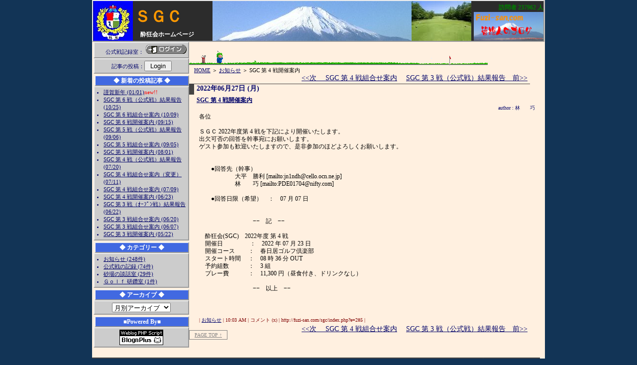

--- FILE ---
content_type: text/html; charset=UTF-8
request_url: http://fuzi-san.com/sgc/index.php?e=285
body_size: 13372
content:
<!doctype html public "-//W3C//DTD HTML 4.01 Transitional//EN">
<html lang="ja">
<head>
<meta http-equiv=content-type content="text/html; charset=UTF-8">
<meta http-equiv="x-ua-compatible" content="IE=7">
<meta http-equiv="x-ua-compatible" content="IE=EmulateIE7">
<title>ＳＧＣ::SGC 第 4 戦開催案内</title>
<link rel="alternate" type="application/rss+xml" title="RSS" href="http://fuzi-san.com/sgc/?mode=rss">
<!-- -------------- -->
<link rel="stylesheet" href="http://fuzi-san.com/sgc/skin/default.css" type="text/css">
<script type="text/javascript" src="./highslide_g/highslide-with-gallery.js"></script>
<link rel="stylesheet" type="text/css" href="./highslide_g/highslide.css" />
<script type="text/javascript">
  hs.graphicsDir = './highslide_g/graphics/';
  hs.align = 'center';
  hs.transitions = ['expand', 'crossfade'];
  hs.outlineType = 'rounded-white';
  hs.wrapperClassName = 'controls-in-heading';
  hs.fadeInOut = true;
  hs.dimmingOpacity = 0.25;
  if (hs.addSlideshow) hs.addSlideshow({
    interval: 5000,
    repeat: false,
    useControls: true,
    fixedControls: true,
    overlayOptions: {
      opacity: 1,
      position: 'top right',
      hideOnMouseOut: false
    }
  });
</script>
<!-- -------------- -->
</head>

<body>

<div id="inbox">
<!-- ここからbanner -->
  <div id="banner" style="border-style:outset;border-width:2px;">
    <!-- ここからdescription -->
    <div id="banner_l">
      <img src="./skin/images/suikyologo.jpg" align="left"><h1 class="site_title"><a href="http://fuzi-san.com/sgc/">ＳＧＣ</a></h1>
      <div class="description">　酔狂会ホームページ</div> 
    </div>
    <!-- ここまでdescription -->
    <div id="banner_m">
      <img src="./skin/images/fujisan.jpg"><img src="./skin/images/fairway.jpg">
   </div>
    <!-- -->
    <div id="searcharea">
        <label class="description1">訪問者 <nobr>237962</nobr><!-- KARUCAN 2.1.0 - BlognSP http://blogn.3co.jp/ -->
人</label><br />

        <a href="../weblog/" target="_blank">
        <img src="./skin/images/weblog_banner.jpg" align="center" width="140" height="58" Vspace="0" border="0"></a>
    </div>
    <!-- -->
  </div>
<!-- ここまでbanner -->
<!-- ---------------------------------------------------------------------------------------- -->
<!-- ここからsideエリア -->
<div id="side">

  <!-- <div class="linktitle" style="border-style:outset;border-width:2px;">■ 公式戦記録室 ■</div> -->
  <div class="linktext" style="border-style:outset;border-width:2px;">
    <form action="./pc/index.php" method="post" target="_blank">
        <div align="right">公式戦記録室：
             <input name="LOGIN" type="image" src="./images/login.gif" width="83" height="19" border="0">
             <input type="hidden" name="UserID" value="visitor">
             <input type="hidden" name="PassWD" value="suikyokai">
             <input type="hidden" name="Mode" value="menu">
             <input type="hidden" name="sgcHP" value="sgcHP">
       </div>
   </form>
  </div>

  <!-- <div class="linktitle" style="border-style:outset;border-width:2px;">◆ 記事の投稿 ◆</div> -->
  <div class="linktext" style="border-style:outset;border-width:2px;">
     <form action="./admin.php?mode=sgc" method="post" target="sgc_admin">
      <div align="center">記事の投稿：<input type="submit" name="" value=" Login "></div>
    </form>
  </div>


  <div class="linktitle" style="border-style:outset;border-width:2px;">◆ 新着の投稿記事 ◆</div>
  <div class="linktext" style="border-style:outset;border-width:2px;">
    <ul>
    
      <li><a href="index.php?e=372">謹賀新年 (01/01)</a><font color="red">new!!</font></li>
    
      <li><a href="index.php?e=371">SGC 第 6 戦（公式戦）結果報告 (10/25)</a></li>
    
      <li><a href="index.php?e=370">SGC 第 6 戦組合せ案内 (10/09)</a></li>
    
      <li><a href="index.php?e=369">SGC 第 6 戦開催案内 (09/15)</a></li>
    
      <li><a href="index.php?e=368">SGC 第 5 戦（公式戦）結果報告 (09/06)</a></li>
    
      <li><a href="index.php?e=367">SGC 第 5 戦組合せ案内 (09/05)</a></li>
    
      <li><a href="index.php?e=366">SGC 第 5 戦開催案内 (08/01)</a></li>
    
      <li><a href="index.php?e=365">SGC 第 4 戦（公式戦）結果報告 (07/20)</a></li>
    
      <li><a href="index.php?e=364">SGC 第 4 戦組合せ案内（変更） (07/11)</a></li>
    
      <li><a href="index.php?e=363">SGC 第 4 戦組合せ案内 (07/09)</a></li>
    
      <li><a href="index.php?e=362">SGC 第 4 戦開催案内 (06/23)</a></li>
    
      <li><a href="index.php?e=361">SGC 第 3 戦（ｵｰﾌﾟﾝ戦）結果報告 (06/22)</a></li>
    
      <li><a href="index.php?e=360">SGC 第 3 戦組合せ案内 (06/20)</a></li>
    
      <li><a href="index.php?e=359">SGC 第 3 戦組合せ案内 (06/07)</a></li>
    
      <li><a href="index.php?e=358">SGC 第 3 戦開催案内 (05/22)</a></li>
    
    </ul>
  </div>


<!-- 

  <div class="linktitle" style="border-style:outset;border-width:2px;">◆ 新着のコメント ◆</div>
  <div class="linktext" style="border-style:outset;border-width:2px;">
    <ul>
      
        <li>17年度公式戦日程<br />

          <ul>
            
              <li><a href="index.php?e=112#cmt142">大平(01/30)</a></li>
            
          </ul>
        </li>
      
        <li>公式戦　年度計画予定<br />

          <ul>
            
              <li><a href="index.php?e=82#cmt141">大平(02/13)</a></li>
            
          </ul>
        </li>
      
        <li>謹賀新年<br />

          <ul>
            
              <li><a href="index.php?e=79#cmt140">大平(01/05)</a></li>
            
              <li><a href="index.php?e=79#cmt139">國本哲三(01/05)</a></li>
            
              <li><a href="index.php?e=79#cmt138">星野(01/05)</a></li>
            
          </ul>
        </li>
      
    </ul>
  </div>

-->


  <div class="linktitle" style="border-style:outset;border-width:2px;">◆ カテゴリー ◆</div>
  <div class="linktext" style="border-style:outset;border-width:2px;">
    <ul>
      
      <li><a href="index.php?c=1-">お知らせ (248件)</a>
        
      </li>
      
      <li><a href="index.php?c=2-">公式戦の記録 (74件)</a>
        
      </li>
      
      <li><a href="index.php?c=4-">砂場の談話室 (29件)</a>
        
      </li>
      
      <li><a href="index.php?c=5-">Ｇｏｌｆ 研鑽室 (1件)</a>
        
      </li>
      
    </ul>
  </div>


<div class="linktitle" style="border-style:outset;border-width:2px;">◆ アーカイブ ◆</div>
<div class="linktext" align="center" style="border-style:outset;border-width:2px;">
  <form name="pdm_arform" id="pdm_arform">
<select name="pdm_arslct" id="pdm_arslct" onchange="location=this.value">
<option value="" selected="selected">月別アーカイブ</option>
    
       <option value="index.php?m=202601">2026年01月(1件)</option>
    
       <option value="index.php?m=202510">2025年10月(2件)</option>
    
       <option value="index.php?m=202509">2025年09月(3件)</option>
    
       <option value="index.php?m=202508">2025年08月(1件)</option>
    
       <option value="index.php?m=202507">2025年07月(3件)</option>
    
       <option value="index.php?m=202506">2025年06月(4件)</option>
    
       <option value="index.php?m=202505">2025年05月(3件)</option>
    
       <option value="index.php?m=202504">2025年04月(4件)</option>
    
       <option value="index.php?m=202503">2025年03月(1件)</option>
    
       <option value="index.php?m=202501">2025年01月(1件)</option>
    
       <option value="index.php?m=202410">2024年10月(3件)</option>
    
       <option value="index.php?m=202409">2024年09月(3件)</option>
    
       <option value="index.php?m=202408">2024年08月(1件)</option>
    
  </select>

</form>
  <noscript>
  
    <ul>
      <li><a href="index.php?m=202601">2026年01月(1件)</a></li><li><a href="index.php?m=202510">2025年10月(2件)</a></li><li><a href="index.php?m=202509">2025年09月(3件)</a></li><li><a href="index.php?m=202508">2025年08月(1件)</a></li><li><a href="index.php?m=202507">2025年07月(3件)</a></li><li><a href="index.php?m=202506">2025年06月(4件)</a></li><li><a href="index.php?m=202505">2025年05月(3件)</a></li><li><a href="index.php?m=202504">2025年04月(4件)</a></li><li><a href="index.php?m=202503">2025年03月(1件)</a></li><li><a href="index.php?m=202501">2025年01月(1件)</a></li><li><a href="index.php?m=202410">2024年10月(3件)</a></li><li><a href="index.php?m=202409">2024年09月(3件)</a></li>
    </ul>
   
  </noscript>
</div>

  <div class="linktitle" style="border-style:outset;border-width:2px;">■Powered By■</div>
  <div class="linktext" align=center style="border-style:outset;border-width:2px;">
    <img src="images/blogn3.gif" alt="BLOGNPLUS（ぶろぐん＋）" border="0"><br />

   </div>

</div>

<!-- ここまでsideエリア -->
<!-- ---------------------------------------------------------------------------------------- -->
<!-- ここからmainサイド -->
  <div id="main">
<!--  <a name="top"></a>
  <object classid="clsid:d27cdb6e-ae6d-11cf-96b8-444553540000" codebase="http://fpdownload.macromedia.com/pub/shockwave/cabs/flash/swflash.cab#version=8,0,0,0" width="650" height="22" id="w_calendar300" align="middle">
<param name="allowScriptAccess" value="always" />
<param name="movie" value="http://fuzi-san.com/sgc/module/flashcal/w_calendar300.swf?kT=/archives/2022/06/&xmlURL=http://fuzi-san.com/sgc/module/flashcal/guest/&kc=1&fC=000000&eC=fcc150&tC=99cc33&tp=1&mf=&link=1&tg=1" />
<param name="quality" value="high" />
<param name="wmode" value="transparent" />
<param name="bgcolor" value="#fff0e0" />
<embed src="http://fuzi-san.com/sgc/module/flashcal/w_calendar300.swf?kT=/archives/2022/06/&xmlURL=http://fuzi-san.com/sgc/module/flashcal/guest/&kc=1&fC=000000&eC=fcc150&tC=99cc33&tp=1&mf=2&link=1&tg=1" quality="high" wmode="transparent" bgcolor="#fff0e0" width="650" height="22" name="w_calendar300" align="middle" allowScriptAccess="always" type="application/x-shockwave-flash" pluginspage="http://www.macromedia.com/go/getflashplayer" />
</object>  -->
  <br />
<img src="../images/golf-00.gif">
　<div id="pagehead" class="topic_path"><a href="http://fuzi-san.com/sgc/">HOME</a> ＞ <a href="http://fuzi-san.com/sgc/index.php?c=1-">お知らせ</a> ＞ SGC 第 4 戦開催案内</div>
  <div id="pagearea" class="linkpage">
      <a href="index.php?e=286">&lt;&lt;次　 SGC 第 4 戦組合せ案内</a> 　<a href="index.php?e=284">SGC 第 3 戦（公式戦）結果報告　前&gt;&gt;</a> 
  </div>
  




  <table border="0" cellspacing="0" cellpadding="0" width="100%">
    <tr><td>
      <div class="entry_date">2022年06月27日 (月)</div>
      <div class="entry_title"><a href="index.php?e=285">SGC 第 4 戦開催案内</a></div>
      <div class="entry_author" style="text-align:right;">author : 林　　巧</div>
      <div class="entry_body">
        各位<br />
<br />
ＳＧＣ 2022年度第 4 戦を下記により開催いたします。<br />
出欠可否の回答を幹事宛にお願いします。<br />
ゲスト参加も歓迎いたしますので、是非参加のほどよろしくお願いします。<br />
<br />
<br />
　　●回答先（幹事）<br />
　　　　　　大平　勝利 [mailto:jn1ndh@cello.ocn.ne.jp]<br />
　　　　　　林　　巧 [mailto:PDE01704@nifty.com]<br />
<br />
　　●回答日限（希望）　：　07 月 07 日<br />
<br />
<br />
　　　　　　　　　−−　記　−−<br />
<br />
　酔狂会(SGC)　2022年度 第 4 戦<br />
　開催日　　　 　 ：　2022 年 07 月 23 日<br />
　開催コース　 　：　春日居ゴルフ倶楽部<br />
　スタート時間　 ：　08 時 36 分  OUT<br />
　予約組数　　 　：　3 組<br />
　プレー費　　  　：　11,300 円（昼食付き、ドリンクなし）<br />
<br />
　　　　　　　　　−−　以上　−−<br />
<br />

        
        <a name="more"></a>
      </div>
      <br clear="all">
      <div class="entry_state">
        | <a href="index.php?c=1-">お知らせ</a> | 10:03 AM | コメント (x) | http://fuzi-san.com/sgc/index.php?e=285 | </div>
    </td></tr>
  </table>
  
  

  

  
  


<div id="pagearea" class="linkpage">
   <a href="index.php?e=286">&lt;&lt;次　 SGC 第 4 戦組合せ案内</a> 　<a href="index.php?e=284">SGC 第 3 戦（公式戦）結果報告　前&gt;&gt;</a> 
</div>

<a href="#top" style="color:gray;font-size:10px;border:1px solid;padding:3px 10px 3px 10px;">PAGE TOP ↑</a>
</div><br clear="all" />
<!-- ここまで右サイド -->
<!-- ここからフッタ -->
<div id="footer" class="copyright">
  Copyright &copy; 2011 ＳＧＣ::SGC 第 4 戦開催案内 All Rights Reserved.</div>
<!-- ここまでフッタ -->
</div>
</body>
</html>


--- FILE ---
content_type: text/css
request_url: http://fuzi-san.com/sgc/skin/default.css
body_size: 8848
content:
body     {
  color: black;
  background-color: #123456;
  margin: 0px;
  padding: 0px;
  text-align: center;
}

#inbox     {
  margin:0px auto 0px auto;
  width: 910px;
  text-align:left;
  background-color: #fff0e0;
  padding: 0px 0px 0px 0px;
}
#banner {
  background-color: #2c2c2c;
  width: 905px;
  height: 80px;
  margin:0px 0px 0px 0px;
  padding: 0px 0px 0px 0px;
}
#banner_l  {
  background-color: transparent;
  float:left;
  width:240px;
  margin:0px 0px 0px 0px;
  padding: 0px 0px 0px 0px;
}
#banner_m  {
  background-color: transparent;
 float:left;
   width:520px;
  margin: 0px 0px 0px 0px;
  padding: 0px 0px 0px 0px;
}
#searcharea  {
  background-color: transparent;
  float:right;
  width:140px;
  text-align:right;
  margin:0px 0px 0px 0px;
  padding: 5px 0px 0px 0px;
  clear: right;
}
#pagehead {
  background-color: #f0e0;
  width: 680px;
  height: 14px;
  margin:0px 0px 0px 10px;
  padding: 0px 0px 0px 0px;
}
#pagearea  {
  background-color: #f0e0;
  width:680px;
  height: 14px;
  margin:0px 0px 0px 0px;
  padding: 0px 0px 0px 0px;
  text-align:right;
}
#side {
  float:left;
  margin:0px 0px 0px 0px;
  width:195px;
  background-color: #fff0e0;
  padding: 0px 0px 20px 0px;

}
#main {
  float:right;
  width:715px;
  margin:0px 0px 0px 0px;
  padding: 0px 0px 20px 0px;
  background-color: #fff0e0;
}
#footer {
  background-color: #444444;
  width: 900px;
  padding: 0px 0px 0px 0px;
}


a:link      { color: #000369; text-decoration: underline }
a:visited   { color: #000369; text-decoration: underline }
a:active   { color: #c00; text-decoration: underline }
a:hover   {color:#c00; text-decoration: underline;}

a.button:link {color: #82BE7D;
 font-size: 9pt;
 text-decoration: none;
 padding: 3px 3px 0px 3px;
 border-width: 1px;
 border-style: solid;
 border-color: #82BE7D;
 background-color: #FFFFFF;
}

a.button:visited {color: #82BE7D;
 font-size: 9pt;
 text-decoration: none;
 padding: 3px 3px 0px 3px;
 border-width: 1px;
 border-style: solid;
 border-color: #82BE7D;
 background-color: #FFFFFF;
}

a.button:active {color: #82BE7D;
 font-size: 9pt;
 text-decoration: none;
 padding: 3px 3px 0px 3px;
 border-width: 1px;
 border-style: solid;
 border-color: #82BE7D;
 background-color: #FFFFFF;
}

a.button:hover {color: #82BE7D;
 font-size: 9pt;
 text-decoration: none;
 padding: 3px 3px 0px 3px;
 border-width: 1px;
 border-style: solid;
 border-color: #82BE7D;
 background-color: #FFFFFF;
}

h1 {
  margin: 20px 0px 10px 20px;
}

ul {
  margin: 0px 0px 0px 15px;
        padding: 0px;
}

.site_title     {
  font-family: "Meiryo UI",  "ヒラギノ角ゴ Pro W3", "ＭＳ ゴシック", "Osaka‐等幅";
  margin: 10px 0px 5px 10pt
}

.site_title a,
.site_title a:link,
.site_title a:visited,
.site_title a:active,
.site_title a:hover  {
  color: #f90;
  text-decoration: none
}

.description    {
  color: white;
  font-weight: bold;
  font-size: 12px;
  font-family: "Meiryo UI",  "ヒラギノ角ゴ Pro W3", "ＭＳ ゴシック", "Osaka‐等幅";
  margin: 10x 0px 5px 10px;
}

.description1    {
  color: green;
  font-weight: bold;
  font-size: 12px;
  font-family: "Meiryo UI",  "ヒラギノ角ゴ Pro W3", "ＭＳ ゴシック", "Osaka‐等幅";
  margin: 0x 10px 0px 10px;
}

.entry  {
  margin: 0px 0px 20px;
}

.entry_admin {
  margin: 0px 0px 0px 10px;
}

.entry_date {
  font-family: "Meiryo UI",;
  font-size: 14px;
  font-weight: bolder;
  color: #000369;
  margin: 5px 30px 3px 0px;
  border-top:1px solid #444444;
  border-left:10px solid #444444;
  padding: 0px 0px 3px 5px;
}

.entry_title     {
  color: black;
  font-weight: bold;
  font-size: 12px;
  font-family: "Meiryo UI",  "ヒラギノ角ゴ Pro W3", "ＭＳ ゴシック", "Osaka‐等幅";
  padding: 0px 0px 0px 15px;
}

.entry_body   {
  font-size: 12px;
  line-height: 130%;
  word-break:break-all;
  font-family: "Meiryo UI",  "ヒラギノ角ゴ Pro W3", "ＭＳ ゴシック", "Osaka‐等幅";
   margin: 3px 30px 3px 20px;
}

.entry_author    {
  color: #000369;
  font-size: 10px;
  font-family: "Meiryo UI",  "ヒラギノ角ゴ Pro W3", "ＭＳ ゴシック", "Osaka‐等幅";
  text-align: right;
  margin: 0px 20px 0px 0px;
}

.entry_more   {
  color: black;
  font-size: 11px;
  line-height: 140%;
  font-family: "Meiryo UI",  "ヒラギノ角ゴ Pro W3", "ＭＳ ゴシック", "Osaka‐等幅";
  margin: 3px 30px 3px 20px;
}

.entry_state {
  font-family: "Meiryo UI", "ヒラギノ角ゴ Pro W3", "ＭＳ ゴシック", "Osaka‐等幅";
  font-size: 10px;
  color: #800000;
  margin: 3px 30px 3px 20px;
  padding-top: 10px;
  clear: all;
}

.topic_path {
  color: black;
  font-size: 11px;
  line-height: 110%;
  font-family: "Meiryo UI",  "ヒラギノ角ゴ Pro W3", "ＭＳ ゴシック", "Osaka‐等幅";
  margin: 0px 10px 0px 10px;
}

blockquote {
  font-family: "Meiryo UI",  "ヒラギノ角ゴ Pro W3", "ＭＳ ゴシック", "Osaka‐等幅";
  font-size: 11px;
  color: #333333;
  margin: 15px 10px 10px 10px;
  padding: 10px;
  border: 1px solid #CCCCCC;
  }

.pict {
  float: right;
  border-width: 3px;
  border-style: solid;
  border-color: #DCE3E3 #C1C1C1 #C1C1C1 #DCE3E3;
}


.linktitle   {
  color: white;
  background-color: #4169e1;
  text-align: center;
  font-weight: bolder;
  font-size: 12px;
  line-height: 150%;
  font-family:  "Meiryo UI", "ヒラギノ角ゴ Pro W3", "ＭＳ ゴシック", "Osaka‐等幅";
  margin: 3px 0px 0px 5px;
}

.linktitle_a  {
  color: white;
  font-weight: bolder;
  font-size: 12px;
  line-height: 150%;
  font-family: "Meiryo UI", "ヒラギノ角ゴ Pro W3", "ＭＳ ゴシック", "Osaka‐等幅";
  margin: 3px 30px 5px 20px;
}
.linktext   {
  color: #000369;
  background-color: #CCCCCC;
  font-size: 11px;
  line-height: 140%;
  font-family: "Meiryo UI",  "ヒラギノ角ゴ Pro W3", "ＭＳ ゴシック", "Osaka‐等幅";
  margin: 0px 0px 0px 3px;
  padding: 3px 3px 3px 3px;
}
.linkpage   {
  color: #000369;
  background-color: #f0e0;
  font-size: 14px;
  line-height: 110%;
  font-family: "Meiryo UI",  "ヒラギノ角ゴ Pro W3", "ＭＳ ゴシック", "Osaka‐等幅";
  margin: 0px 0px 0px 0px;
  padding: 0px 0px 0px 0px;
}


/* SEARCH---------------------------------------------------------------------- */
#search  {
  color: 000000;
  font-size: 10px;
  font-family: "Meiryo UI",  "ヒラギノ角ゴ Pro W3", "ＭＳ ゴシック", "Osaka‐等幅";
}

/* FOOTER---------------------------------------------------------------------- */
.copyright  {
  color: #888;
  font-size: 11px;
  font-family: "Meiryo UI",  "ヒラギノ角ゴ Pro W3", "ＭＳ ゴシック", "Osaka‐等幅";
  text-align:right;
}


/* CLOCK---------------------------------------------------------------------- */
.clock      {
  color: black;
  font-size: 10px;
  font-family: "Meiryo UI",  "ヒラギノ角ゴ Pro W3", "ＭＳ ゴシック", "Osaka‐等幅";
  background-color: transparent;
  text-align: center;
  margin: 0px 0px 0px 2px;
  padding: 3px;
  border: 0px;
  width: 170px;
  height: 16px;
}

/* CALENDAR---------------------------------------------------------------------- */
.calendar      {
  color: black;
  font-size: 10px;
  font-family: "Meiryo UI",  "ヒラギノ角ゴ Pro W3", "ＭＳ ゴシック", "Osaka‐等幅";
  margin: 0pt 0px 0px 0px;
}

.cell       {
  color: black;
  font-size: 10px;
  font-family: "Meiryo UI",  "ヒラギノ角ゴ Pro W3", "ＭＳ ゴシック", "Osaka‐等幅";
  background: white no-repeat;
  margin: 0px;
  width: 16px;
  height: 15px;
}

.cell_today      {
  color: olive;
  font-size: 10px;
  font-family: "Meiryo UI",  "ヒラギノ角ゴ Pro W3", "ＭＳ ゴシック", "Osaka‐等幅";
  background: #cfc no-repeat;
  margin: 0px;
  width: 16px;
  height: 15px;
}

.cell_sunday     {
  color: #c00;
  font-size: 10px;
  font-family: "Meiryo UI",  "ヒラギノ角ゴ Pro W3", "ＭＳ ゴシック", "Osaka‐等幅";
  background: #f99 no-repeat;
  margin: 0px;
  width: 16px;
  height: 15px;
}

.cell_saturday    {
  color: #000066;
  font-size: 10px;
  font-family: "Meiryo UI",  "ヒラギノ角ゴ Pro W3", "ＭＳ ゴシック", "Osaka‐等幅";
  background: #9cc no-repeat;
  margin: 0px;
  width: 16px;
  height: 15px;
}

/*フォーム設定---------------------------------------------------------------------- */
form {
  margin: 0px;
  padding: 0px;
}
textarea {
  font-family: "Meiryo UI",  "ヒラギノ角ゴ Pro W3", "ＭＳ ゴシック", "Osaka‐等幅";
  font-size: 12px;
}